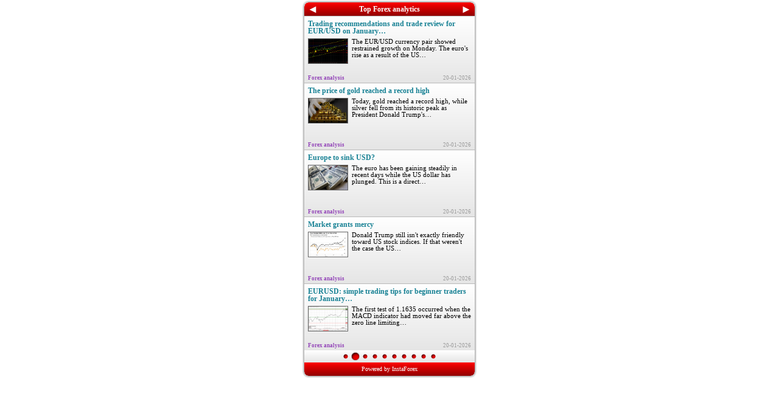

--- FILE ---
content_type: text/html; charset=UTF-8
request_url: https://informers.instaforex.com/live_analysis/run/style=5_1&type=0&i=1
body_size: 3531
content:
<!DOCTYPE html PUBLIC "-//W3C//DTD XHTML 1.0 Strict//EN" "http://www.w3.org/TR/xhtml1/DTD/xhtml1-strict.dtd">
<html xmlns="http://www.w3.org/1999/xhtml" xml:lang="EN" lang="EN">
    <head>
        <title>Forex Analysis and Review</title>
        <meta http-equiv="Content-Type" content="text/html; charset=UTF-8" />
        <meta http-equiv="Content-Style-Type" content="text/css" />
        <meta http-equiv="Content-Language" content="ru" />
        <meta name="description" content="" />
        <meta name="keywords" content="" />
    </head>
    <script src="//cdnjs.cloudflare.com/ajax/libs/jquery/1.6.4/jquery.min.js" type="text/javascript"></script>
    <script src="https://informers.instaforex.com/i/js/jquery.bxslider.min.js" type="text/javascript"></script>

<script type="text/javascript">
        $(document).ready(function(){
            $('#live_analysis_slider_content').bxSlider(
                    {
                          auto: 1,
                          mode: 'vertical',
                          speed: 500,
                          pause: 3000,
                          pager: 1,
                          controls: 1,
                          prevSelector: '#res_prev',
                          prevText: '&#9668;',
                          nextSelector: '#res_next',
                          nextText: '&#9658;',
                          pagerSelector: '#live_analysis_pager',
                          wrapperClass: 'live_analysis_bx',
                          autoHover: true,
                          displaySlideQty: 5,
                          moveSlideQty: 1                    });

        });
</script>
<style>
        #body_live_analysis
        {
            width: 280px;
            margin: 0 auto;
            overflow:hidden;
            -webkit-box-shadow: #666 0px 0px 3px;
            -moz-box-shadow: #666 0px 0px 3px;
            box-shadow: #666 0px 0px 3px;
            border: 1px solid #b9b9b9;
        }
        #body_live_analysis .shortfall {
            height: 550px; 
            padding: 10px 0;
            background: #ffffff;
            color: #00758a;
            font-family: Tahoma, san-serif;
            font-size: 12px;
            font-weight: bold;
            font-style: normal;
            text-align: center;
        }
        .live_analysis_box_round
        {
             border-radius: 8px;
            -moz-border-radius: 8px;
            -webkit-border-radius: 8px;
        }
        #live_analysis_head
        {
            text-align: center;
            height: 22px;
            line-height: 22px;
            font-family: Tahoma, san-serif;
            font-size: 12px;
            color: #ffffff;
            font-weight: bold;
            font-style: normal;
            position:relative;
            -webkit-border-top-left-radius: 7px;
            -webkit-border-top-right-radius: 7px;
            -moz-border-radius-topleft: 7px;
            -moz-border-radius-topright: 7px;
            border-top-left-radius: 7px;
            border-top-right-radius: 7px;
        }
        #live_analysis_footer
        {
            text-align: center;
            height: 22px;
            padding: 0 10px;
            vertical-align: middle;
            line-height: 22px;
            display:block;
            font-family: Tahoma, san-serif;
            font-size: 10px;
            color: #ffffff;
            text-decoration: none;
            outline:none;
            -webkit-border-bottom-right-radius: 7px;
            -webkit-border-bottom-left-radius: 7px;
            -moz-border-radius-bottomright: 7px;
            -moz-border-radius-bottomleft: 7px;
            border-bottom-right-radius: 7px;
            border-bottom-left-radius: 7px;
        }
        .live_analysis_style_bg
        {
            background: #ff0000; /* Old browsers */
            background: -moz-linear-gradient(top, #ff0000 0%, #910000 100%); /* FF3.6+ */
            background: -webkit-gradient(linear, left top, left bottom, color-stop(0%,#ff0000), color-stop(100%,#910000)); /* Chrome,Safari4+ */
            background: -webkit-linear-gradient(top, #ff0000 0%,#910000 100%); /* Chrome10+,Safari5.1+ */
            background: -o-linear-gradient(top, #ff0000 0%,#910000 100%); /* Opera11.10+ */
            background: -ms-linear-gradient(top, #ff0000 0%,#910000 100%); /* IE10+ */
            filter: progid:DXImageTransform.Microsoft.gradient( startColorstr='#ff0000', endColorstr='#910000',GradientType=0 ); /* IE6-9 */
            background: linear-gradient(top, #ff0000 0%,#910000 100%); /* W3C */
        }
        .live_analysis_title
        {
            display:block;
            height: 22px;
            text-align:center;
            line-height: 22px;
            font-family: Tahoma, san-serif;
            font-size: 12px;
            color: #ffffff;
            font-weight: bold;
            font-style: normal;
        }
        #live_analysis_head #res_prev
        {
            position:absolute;
            left:0px;
            top: 0px;
            margin-left:5px;
        }
        #live_analysis_head #res_next
        {
           position:absolute;
           right:0px;
           top: 0px;
           margin-right:5px;
        }
        #live_analysis_head #res_prev a
        {
            text-decoration:none;
            color: #ffffff;
            font-size: 18px;
            font-family: Arial, geneva, sans-serif;
            outline:none;
        }
         #live_analysis_head #res_next a
         {
            text-decoration:none;
            color: #ffffff;
            font-size: 18px;
            font-family: Arial, geneva, sans-serif;
            outline:none;
         }
        #live_analysis_pager 
        {
           height: 16px;
           text-align:center;
           padding: 2px 0;
        }
        #live_analysis_pager .pager-link 
        {
            background: url(https://informers.instaforex.com/i/img/informers/pages_marker.png) no-repeat -0px -16px;
            display:inline-block;
            width: 16px;
            height: 16px;
            text-indent: -9999px;
            outline:none;
        }
        #live_analysis_pager .pager-link:hover, #live_analysis_pager .pager-active 
        {
           background-position: -0px 0px;
        }
       .live_analysis_slider_content_bg
       {
           background: #ffffff; /* Old browsers */
           background: -moz-linear-gradient(top, #ffffff 0%, #e5e5e5 100%); /* FF3.6+ */
           background: -webkit-gradient(linear, left top, left bottom, color-stop(0%,#ffffff), color-stop(100%,#e5e5e5)); /* Chrome,Safari4+ */
           background: -webkit-linear-gradient(top, #ffffff 0%,#e5e5e5 100%); /* Chrome10+,Safari5.1+ */
           background: -o-linear-gradient(top, #ffffff 0%,#e5e5e5 100%); /* Opera11.10+ */
           background: -ms-linear-gradient(top, #ffffff 0%,#e5e5e5 100%); /* IE10+ */
           filter: progid:DXImageTransform.Microsoft.gradient( startColorstr='#ffffff', endColorstr='#e5e5e5',GradientType=0 ); /* IE6-9 */
           background: linear-gradient(top, #ffffff 0%,#e5e5e5 100%); /* W3C */
       }
       #live_analysis_slider_content
       {
           padding: 0px;
           margin: 0px;
       }
       #live_analysis_slider_content .lasc_item
       {
           position: relative;
           margin: 0px;
           height: 110px;
           overflow:hidden;
           width: 280px;
       }
       #live_analysis_slider_content .fio
       {
            margin: 6px;
            text-align: left;
            direction: ltr;
            color: #00758a;
            font-family:Tahoma, san-serif;
            font-size: 12px;
            font-weight: bold;
            font-style: normal;
            line-height: 1;
            opacity: 0.9;
            transition-duration: .2s;
            cursor: pointer;
       }
       #live_analysis_slider_content .fio:hover { opacity: 1; }
       #live_analysis_slider_content .date
       {
           color: #9a9a9a;
           font-family:Tahoma, san-serif;
           font-size: 9px;
           font-weight: normal;
           font-style: normal;
           text-align: right;
           position: absolute;
           right: 6px;
           bottom: 4px;
       }
       #live_analysis_slider_content .border
       {
           position: absolute;
           bottom: 0;
           height: 1px;
           width: 100%;
           background: #b9b9b9;
       }
       #live_analysis_slider_content .analysis_name {
           display: -webkit-box;
           display: -webkit-flex;
           display: -ms-flexbox;
           display: flex;
           text-align: left;
           direction: ltr;
       }
       #live_analysis_slider_content .lasc_desc
       {
           margin: 0 6px;
           color: #000000;
           font-family:Tahoma, san-serif;
           font-size: 11px;
           font-style: normal;
           font-weight: normal;
           width: 270px;
           line-height: 1;
       }
        .analysis_photo
       {
           width: 64px;
           height: 40px;
           border: 1px solid #666;
           margin-left: 6px;
           display: block;
       }
       .lasc_item .category_news {
           font-family: Tahoma, san-serif;
           font-size: 9px;
           font-weight: bold;
           position: absolute;
           left: 6px;
           bottom: 4px;
           cursor: pointer;
           opacity: 0.7;
           transition-duration: .4s;
       }
       .lasc_item .category_news:hover { opacity: 1; }
       .category_news.cat_4348 { color: #ea6707; }
       .category_news.cat_7697 { color: #7000a5; }
       .category_news.cat_9607 { color: #d22020; }
       .category_news.cat_12395 { color: #00a22e; }
       .category_news.cat_15307 { color: #bf7d00; }
       .category_news.cat_15872 { color: #006eb1; }
       .category_news.cat_19110 { color: #fb2b2b; }
       .category_news.cat_19111 { color: #022d10; }
</style>
    
    <body style="margin: 3px;">
        <div id="body_live_analysis" class="live_analysis_box_round">
            <div id="live_analysis_head" class="live_analysis_style_bg">
                     <span id="res_prev"></span>
                     <span id="live_analysis_title">Top Forex analytics</span>
                     <span id="res_next"></span>
            </div>
                        <div id="live_analysis_slider_content">
                                                <div class="live_analysis_slider_content_bg lasc_item">
                    <div class="fio" onclick="window.open('https://www.instaforex.com/forex_analysis/435898')">EUR/USD. The Dollar and Greenland. Why Is Davos So Important?</div>
                    <div class="analysis_name">
                        <div><img class="analysis_photo" alt="EUR/USD. The Dollar and Greenland. Why Is Davos So Important?" src="https://forex-images.ifxdb.com/userfiles/20260120/analytics696f5ba8a76ba.jpg" /></div>
                        <div class="lasc_desc">For the second consecutive day the U.S. Dollar Index has remained under pressure as tensions between&#8230;</div>
                    </div>
                    <div class="category_news cat_7697" onclick="window.open('https://www.instaforex.com/forex_analysis')">
                        Forex analysis                    </div>
                    <div class="date">20-01-2026</div>
                    <div class="border"></div>
                </div>
                                                <div class="live_analysis_slider_content_bg lasc_item">
                    <div class="fio" onclick="window.open('https://www.instaforex.com/forex_analysis/435846')">Trading recommendations and trade review for EUR/USD on January&#8230;</div>
                    <div class="analysis_name">
                        <div><img class="analysis_photo" alt="Trading recommendations and trade review for EUR/USD on January&#8230;" src="https://forex-images.ifxdb.com/userfiles/20260120/analytics696ecbd336494.jpg" /></div>
                        <div class="lasc_desc">The EUR/USD currency pair showed restrained growth on Monday. The euro's rise as a result of the US&#8230;</div>
                    </div>
                    <div class="category_news cat_7697" onclick="window.open('https://www.instaforex.com/forex_analysis')">
                        Forex analysis                    </div>
                    <div class="date">20-01-2026</div>
                    <div class="border"></div>
                </div>
                                                <div class="live_analysis_slider_content_bg lasc_item">
                    <div class="fio" onclick="window.open('https://www.instaforex.com/forex_analysis/435882')">The price of gold reached a record high</div>
                    <div class="analysis_name">
                        <div><img class="analysis_photo" alt="The price of gold reached a record high" src="https://forex-images.ifxdb.com/userfiles/20260120/analytics696f2902234e6.jpg" /></div>
                        <div class="lasc_desc">Today, gold reached a record high, while silver fell from its historic peak as President Donald Trump's&#8230;</div>
                    </div>
                    <div class="category_news cat_7697" onclick="window.open('https://www.instaforex.com/forex_analysis')">
                        Forex analysis                    </div>
                    <div class="date">20-01-2026</div>
                    <div class="border"></div>
                </div>
                                                <div class="live_analysis_slider_content_bg lasc_item">
                    <div class="fio" onclick="window.open('https://www.instaforex.com/forex_analysis/435886')">Europe to sink USD?</div>
                    <div class="analysis_name">
                        <div><img class="analysis_photo" alt="Europe to sink USD?" src="https://forex-images.ifxdb.com/userfiles/20260120/analytics696f2c112076a.jpg" /></div>
                        <div class="lasc_desc">The euro has been gaining steadily in recent days while the US dollar has plunged. This is a direct&#8230;</div>
                    </div>
                    <div class="category_news cat_7697" onclick="window.open('https://www.instaforex.com/forex_analysis')">
                        Forex analysis                    </div>
                    <div class="date">20-01-2026</div>
                    <div class="border"></div>
                </div>
                                                <div class="live_analysis_slider_content_bg lasc_item">
                    <div class="fio" onclick="window.open('https://www.instaforex.com/forex_analysis/435888')">Market grants mercy</div>
                    <div class="analysis_name">
                        <div><img class="analysis_photo" alt="Market grants mercy" src="https://forex-images.ifxdb.com/userfiles/20260120/analytics696f33a23cdca.jpg" /></div>
                        <div class="lasc_desc">Donald Trump still isn't exactly friendly toward US stock indices. If that weren't the case the US&#8230;</div>
                    </div>
                    <div class="category_news cat_7697" onclick="window.open('https://www.instaforex.com/forex_analysis')">
                        Forex analysis                    </div>
                    <div class="date">20-01-2026</div>
                    <div class="border"></div>
                </div>
                                                <div class="live_analysis_slider_content_bg lasc_item">
                    <div class="fio" onclick="window.open('https://www.instaforex.com/forex_analysis/435870')">EURUSD: simple trading tips for beginner traders for January&#8230;</div>
                    <div class="analysis_name">
                        <div><img class="analysis_photo" alt="EURUSD: simple trading tips for beginner traders for January&#8230;" src="https://forex-images.ifxdb.com/userfiles/20260120/analytics696f216c2cecd.jpg" /></div>
                        <div class="lasc_desc">The first test of 1.1635 occurred when the MACD indicator had moved far above the zero line limiting&#8230;</div>
                    </div>
                    <div class="category_news cat_7697" onclick="window.open('https://www.instaforex.com/forex_analysis')">
                        Forex analysis                    </div>
                    <div class="date">20-01-2026</div>
                    <div class="border"></div>
                </div>
                                                <div class="live_analysis_slider_content_bg lasc_item">
                    <div class="fio" onclick="window.open('https://www.instaforex.com/forex_analysis/435852')">Overview of the GBP/USD pair. January 20. The trade war reaches&#8230;</div>
                    <div class="analysis_name">
                        <div><img class="analysis_photo" alt="Overview of the GBP/USD pair. January 20. The trade war reaches&#8230;" src="https://forex-images.ifxdb.com/userfiles/20260120/analytics696ecd000f234.jpg" /></div>
                        <div class="lasc_desc">The GBP/USD currency pair also traded quite calmly on Monday despite a small decline in the US dollar.&#8230;</div>
                    </div>
                    <div class="category_news cat_7697" onclick="window.open('https://www.instaforex.com/forex_analysis')">
                        Forex analysis                    </div>
                    <div class="date">20-01-2026</div>
                    <div class="border"></div>
                </div>
                                                <div class="live_analysis_slider_content_bg lasc_item">
                    <div class="fio" onclick="window.open('https://www.instaforex.com/forex_analysis/435858')">How to trade the EUR/USD currency pair on January 20? Simple&#8230;</div>
                    <div class="analysis_name">
                        <div><img class="analysis_photo" alt="How to trade the EUR/USD currency pair on January 20? Simple&#8230;" src="https://forex-images.ifxdb.com/userfiles/20260120/analytics696f07e3cbdd6.jpg" /></div>
                        <div class="lasc_desc">The EUR/USD currency pair was in an upward move during Monday and the Asian session on Tuesday. In our&#8230;</div>
                    </div>
                    <div class="category_news cat_7697" onclick="window.open('https://www.instaforex.com/forex_analysis')">
                        Forex analysis                    </div>
                    <div class="date">20-01-2026</div>
                    <div class="border"></div>
                </div>
                                                <div class="live_analysis_slider_content_bg lasc_item">
                    <div class="fio" onclick="window.open('https://www.instaforex.com/forex_analysis/435884')">EU readies response after Trump's Greenland threats as markets&#8230;</div>
                    <div class="analysis_name">
                        <div><img class="analysis_photo" alt="EU readies response after Trump's Greenland threats as markets&#8230;" src="https://forex-images.ifxdb.com/userfiles/20260120/analytics696f2abd3d386.jpg" /></div>
                        <div class="lasc_desc">The euro rose and the US.dollar fell after Donald Trump made clear that the Greenland issue remains&#8230;</div>
                    </div>
                    <div class="category_news cat_7697" onclick="window.open('https://www.instaforex.com/forex_analysis')">
                        Forex analysis                    </div>
                    <div class="date">20-01-2026</div>
                    <div class="border"></div>
                </div>
                                                <div class="live_analysis_slider_content_bg lasc_item">
                    <div class="fio" onclick="window.open('https://www.instaforex.com/forex_analysis/435930')">US dollar doomed to failure</div>
                    <div class="analysis_name">
                        <div><img class="analysis_photo" alt="US dollar doomed to failure" src="https://forex-images.ifxdb.com/userfiles/20260120/analytics696f8066304eb.jpg" /></div>
                        <div class="lasc_desc">Don't start a fight that you can't win. Donald Trump is confident in his victory over Europe and in&#8230;</div>
                    </div>
                    <div class="category_news cat_7697" onclick="window.open('https://www.instaforex.com/forex_analysis')">
                        Forex analysis                    </div>
                    <div class="date">20-01-2026</div>
                    <div class="border"></div>
                </div>
                            </div>
            <div class="live_analysis_slider_content_bg" id="live_analysis_pager"></div>
                                        <a id="live_analysis_footer" class="live_analysis_style_bg" href="https://www.instaforex.com/" target="_blank">Powered by InstaForex</a>
                    </div>
    </body>
</html>
